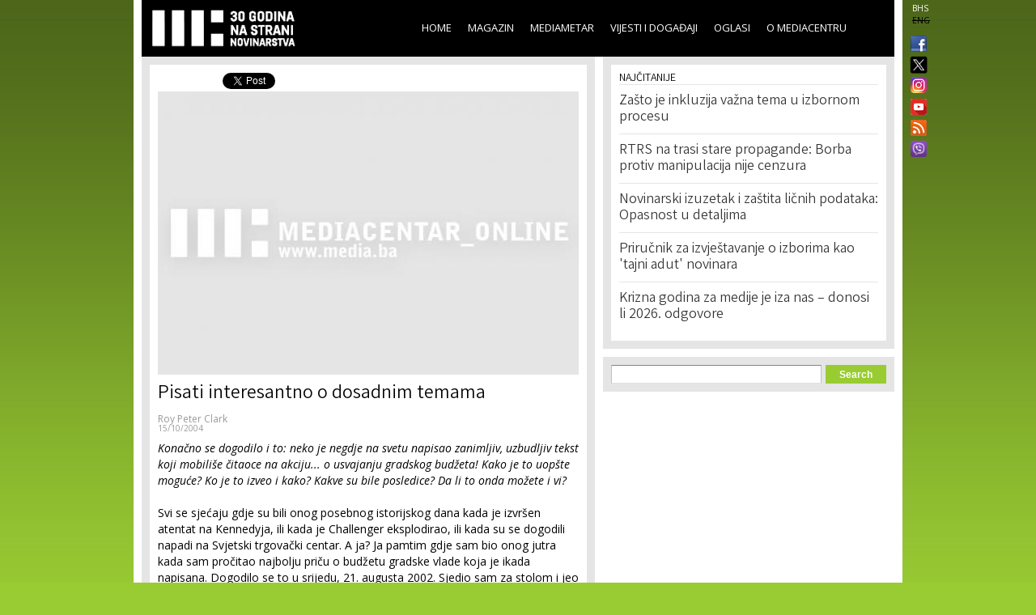

--- FILE ---
content_type: text/html; charset=utf-8
request_url: https://media.ba/bs/novinarstvo-tehnikeforme-novinarstvo-tehnike-i-forme/pisati-interesantno-o-dosadnim-temama
body_size: 13412
content:
<!DOCTYPE html>
<html lang="bs" dir="ltr">
<head>
  <!--[if IE]><![endif]-->
<meta http-equiv="Content-Type" content="text/html; charset=utf-8" />
<meta name="viewport" content="width=device-width, initial-scale=1, maximum-scale=1, minimum-scale=1, user-scalable=no" />
<meta property="fb:app_id" content="256287117842689" />
<link rel="shortcut icon" href="https://media.ba/sites/all/themes/mediacentar_2012_omega/images/favicon.ico" type="image/vnd.microsoft.icon" />
<meta name="description" content="Konačno se dogodilo i to: neko je negdje na svetu napisao zanimljiv, uzbudljiv tekst koji mobiliše čitaoce na akciju... o usvajanju gradskog budžeta! Kako je to uopšte moguće? Ko je to izveo i kako? Kakve su bile posledice? Da li to onda možete i vi?" />
<meta name="keywords" content="Mediacentar Sarajevo, MC_ONLINE, mconline, Media centar, Sarajevo, news, vijesti, novinar" />
<meta name="generator" content="Drupal 7 (http://drupal.org)" />
<link rel="canonical" href="https://media.ba/bs/novinarstvo-tehnikeforme-novinarstvo-tehnike-i-forme/pisati-interesantno-o-dosadnim-temama" />
<link rel="shortlink" href="https://media.ba/bs/node/19359" />
<meta property="og:site_name" content="MC_ONLINE" />
<meta property="og:type" content="article" />
<meta property="og:url" content="https://media.ba/bs/novinarstvo-tehnikeforme-novinarstvo-tehnike-i-forme/pisati-interesantno-o-dosadnim-temama" />
<meta property="og:title" content="Pisati interesantno o dosadnim temama" />
<meta property="og:description" content="Konačno se dogodilo i to: neko je negdje na svetu napisao zanimljiv, uzbudljiv tekst koji mobiliše čitaoce na akciju... o usvajanju gradskog budžeta! Kako je to uopšte moguće? Ko je to izveo i kako? Kakve su bile posledice? Da li to onda možete i vi?" />
<meta name="twitter:card" content="summary" />
<meta name="twitter:site" content="@mediacentar" />
<meta name="twitter:creator" content="@mediacentar" />
<meta name="twitter:url" content="https://media.ba/bs/novinarstvo-tehnikeforme-novinarstvo-tehnike-i-forme/pisati-interesantno-o-dosadnim-temama" />
<meta name="twitter:title" content="Pisati interesantno o dosadnim temama" />
<meta name="twitter:description" content="Konačno se dogodilo i to: neko je negdje na svetu napisao zanimljiv, uzbudljiv tekst koji mobiliše čitaoce na akciju... o usvajanju gradskog budžeta! Kako je to uopšte moguće? Ko je to izveo i kako? Kakve su bile posledice? Da li to onda možete i vi?" />
<meta name="dcterms.title" content="Pisati interesantno o dosadnim temama" />
<meta name="dcterms.description" content="Konačno se dogodilo i to: neko je negdje na svetu napisao zanimljiv, uzbudljiv tekst koji mobiliše čitaoce na akciju... o usvajanju gradskog budžeta! Kako je to uopšte moguće? Ko je to izveo i kako? Kakve su bile posledice? Da li to onda možete i vi?" />
<meta name="dcterms.publisher" content="MC_ONLINE" />
<meta name="dcterms.date" content="Fri, 10/15/2004 - 02:00" />
  <title>Pisati interesantno o dosadnim temama | MC_ONLINE</title>
  <link type="text/css" rel="stylesheet" href="//media.ba/sites/default/files/advagg_css/css__abuPwVKUmAfXsSBiiR_ds8MAZV4N6ogiNA95egVxHa0__skgao_9XcGVroptxiGd7tfuo9WBDQLNiPHbX08pdTqY__mF5RtmT_okBWmKLQTBcZ5H1mIUn1WNgi1-EuatSU6Wo.css" media="all" />
<style type="text/css" media="all">
/* <![CDATA[ */
.tinynav{display:none;}#zone-menu .block-menu-block ul.menu{display:block;}

/* ]]> */
</style>
<style type="text/css" media="all and (max-width:940px)">
/* <![CDATA[ */
.tinynav{display:block;}#zone-menu .block-menu-block ul.menu{display:none;}

/* ]]> */
</style>
<link type="text/css" rel="stylesheet" href="//media.ba/sites/default/files/advagg_css/css__KDdwQL3fecpdUD9etIYlz3Pkm47g9m6JvC0_iE-gz2M__RlLTHY704W_ZR39Mk4PAUDvlkuAn4H-WdGRhVwXqMRs__mF5RtmT_okBWmKLQTBcZ5H1mIUn1WNgi1-EuatSU6Wo.css" media="all" />

<!--[if (lt IE 9)&(!IEMobile)]>
<link type="text/css" rel="stylesheet" href="//media.ba/sites/default/files/advagg_css/css__ymoervm5xnBk-Ae5NznzG6vySQ62U_MyH0Og7FqjKZQ__h-tjQYCsD1QmzyVxUwmybZJdEyRNFcC4aSoH_qoFR6I__mF5RtmT_okBWmKLQTBcZ5H1mIUn1WNgi1-EuatSU6Wo.css" media="all" />
<![endif]-->

<!--[if gte IE 9]><!-->
<link type="text/css" rel="stylesheet" href="//media.ba/sites/default/files/advagg_css/css__POYvX3_3sPrZH920eiQ0oOXBeWYIBWeYyETOS-lMcGA__DZVI0ebCHejl2Ih6RCk47o07e-bK8N068Y6T9M8k0NU__mF5RtmT_okBWmKLQTBcZ5H1mIUn1WNgi1-EuatSU6Wo.css" media="all" />
<!--<![endif]-->
  <script type="text/javascript" src="//media.ba/sites/default/files/advagg_js/js__HFLWWaWVLH3xxqwANmT9ji8me45P2LWwdqyK8bm6NP4__RNYGA4suPWEXVSdHGh_U0_K8xzw-Xgd7EEX-ZKUGDDQ__mF5RtmT_okBWmKLQTBcZ5H1mIUn1WNgi1-EuatSU6Wo.js"></script>
<script type="text/javascript">
<!--//--><![CDATA[//><!--

    jQuery(document).ready(function($){
      $('#zone-menu .block-menu-block ul.menu').addClass('tinyjs');
      $('.tinyjs').tinyNav({
        header: false,
        active: 'active-trail'
      });
    });
//--><!]]>
</script>
<script type="text/javascript" src="//media.ba/sites/default/files/advagg_js/js__2X4HkLiyNO-iA4kRngYacUQVH4Lf5IowUrxqxy8ymLc__n95688RE7JgYKD8ji3lxj-ohWOep-t2VCI9DsaGOGGM__mF5RtmT_okBWmKLQTBcZ5H1mIUn1WNgi1-EuatSU6Wo.js"></script>
<script type="text/javascript" src="//media.ba/sites/default/files/advagg_js/js__RFDCA8HJSLX2RH7dIkTSRxxfnSh0UKcU8wPkH09fAoU__0mUIwpa0OUOM9wb3Mis_-YLgeOuv5HqVOk0UVx6PJnA__mF5RtmT_okBWmKLQTBcZ5H1mIUn1WNgi1-EuatSU6Wo.js"></script>
<script type="text/javascript" async="async" src="//www.googletagmanager.com/gtag/js?id=G-KQD0ZHGBWC"></script>
<script type="text/javascript">
<!--//--><![CDATA[//><!--
window.dataLayer = window.dataLayer || [];function gtag(){dataLayer.push(arguments)};gtag("js", new Date());gtag("set", "developer_id.dMDhkMT", true);gtag("config", "G-KQD0ZHGBWC", {"groups":"default"});
//--><!]]>
</script>
<script type="text/javascript" src="//media.ba/sites/default/files/advagg_js/js__H9ICWSDKPhib8agpsB0-l4hCVRIGFY6WibLoOR6r1Xs__wOjoZ05oCFjUxFwSIOYeYvvlitnvyHQovcC7TPn3gm4__mF5RtmT_okBWmKLQTBcZ5H1mIUn1WNgi1-EuatSU6Wo.js"></script>
<script type="text/javascript">
<!--//--><![CDATA[//><!--
jQuery.extend(Drupal.settings, {"basePath":"\/","pathPrefix":"bs\/","ajaxPageState":{"theme":"mediacentar_2012_omega","theme_token":"Tk961-rxzE9Bj3UUANzFsGcUcsydmt_cLw3V0VaLgs0","css":{"modules\/system\/system.base.css":1,"modules\/system\/system.menus.css":1,"modules\/system\/system.messages.css":1,"modules\/system\/system.theme.css":1,"sites\/all\/modules\/simplenews\/simplenews.css":1,"sites\/all\/modules\/date\/date_api\/date.css":1,"sites\/all\/modules\/date\/date_popup\/themes\/datepicker.1.7.css":1,"modules\/field\/theme\/field.css":1,"modules\/node\/node.css":1,"modules\/search\/search.css":1,"modules\/user\/user.css":1,"sites\/all\/modules\/views\/css\/views.css":1,"sites\/all\/modules\/ctools\/css\/ctools.css":1,"sites\/all\/modules\/panels\/css\/panels.css":1,"0":1,"1":1,"sites\/all\/modules\/views_slideshow\/views_slideshow.css":1,"public:\/\/ctools\/css\/c8fbc78a9f7704211185bf0bb3a551d9.css":1,"sites\/all\/modules\/panels\/plugins\/layouts\/onecol\/onecol.css":1,"modules\/locale\/locale.css":1,"sites\/all\/themes\/mediacentar_2012_omega\/css\/mobile.css":1,"sites\/all\/themes\/omega\/alpha\/css\/alpha-reset.css":1,"sites\/all\/themes\/omega\/alpha\/css\/alpha-mobile.css":1,"sites\/all\/themes\/omega\/alpha\/css\/alpha-alpha.css":1,"sites\/all\/themes\/omega\/omega\/omega\/css\/formalize.css":1,"sites\/all\/themes\/omega\/omega\/omega\/css\/omega-text.css":1,"sites\/all\/themes\/omega\/omega\/omega\/css\/omega-branding.css":1,"sites\/all\/themes\/omega\/omega\/omega\/css\/omega-menu.css":1,"sites\/all\/themes\/omega\/omega\/omega\/css\/omega-forms.css":1,"sites\/all\/themes\/omega\/omega\/omega\/css\/omega-visuals.css":1,"sites\/all\/themes\/mediacentar_2012_omega\/css\/global.css":1,"ie::normal::sites\/all\/themes\/mediacentar_2012_omega\/css\/mediacentar-2012-omega-alpha-default.css":1,"ie::normal::sites\/all\/themes\/mediacentar_2012_omega\/css\/mediacentar-2012-omega-alpha-default-normal.css":1,"ie::normal::sites\/all\/themes\/omega\/alpha\/css\/grid\/alpha_default\/normal\/alpha-default-normal-12.css":1,"normal::sites\/all\/themes\/mediacentar_2012_omega\/css\/mediacentar-2012-omega-alpha-default.css":1,"normal::sites\/all\/themes\/mediacentar_2012_omega\/css\/mediacentar-2012-omega-alpha-default-normal.css":1,"sites\/all\/themes\/omega\/alpha\/css\/grid\/alpha_default\/normal\/alpha-default-normal-12.css":1},"js":{"misc\/jquery.js":1,"misc\/jquery.once.js":1,"misc\/drupal.js":1,"sites\/all\/modules\/tinynav\/tinynav-fork.js":1,"sites\/all\/modules\/views_slideshow\/js\/views_slideshow.js":1,"sites\/all\/modules\/service_links\/js\/twitter_button.js":1,"sites\/all\/modules\/service_links\/js\/facebook_like.js":1,"sites\/all\/modules\/google_analytics\/googleanalytics.js":1,"https:\/\/www.googletagmanager.com\/gtag\/js?id=G-KQD0ZHGBWC":1,"sites\/all\/themes\/omega\/omega\/omega\/js\/jquery.formalize.js":1,"sites\/all\/themes\/omega\/omega\/omega\/js\/omega-mediaqueries.js":1,"sites\/all\/themes\/omega\/omega\/omega\/js\/omega-equalheights.js":1}},"ws_fl":{"width":120,"height":21},"googleanalytics":{"account":["G-KQD0ZHGBWC"],"trackOutbound":1,"trackMailto":1,"trackDownload":1,"trackDownloadExtensions":"7z|aac|arc|arj|asf|asx|avi|bin|csv|doc(x|m)?|dot(x|m)?|exe|flv|gif|gz|gzip|hqx|jar|jpe?g|js|mp(2|3|4|e?g)|mov(ie)?|msi|msp|pdf|phps|png|ppt(x|m)?|pot(x|m)?|pps(x|m)?|ppam|sld(x|m)?|thmx|qtm?|ra(m|r)?|sea|sit|tar|tgz|torrent|txt|wav|wma|wmv|wpd|xls(x|m|b)?|xlt(x|m)|xlam|xml|z|zip"},"urlIsAjaxTrusted":{"\/bs\/novinarstvo-tehnikeforme-novinarstvo-tehnike-i-forme\/pisati-interesantno-o-dosadnim-temama":true},"omega":{"layouts":{"primary":"normal","order":["normal"],"queries":{"normal":"all and (min-width: 980px) and (min-device-width: 980px), all and (max-device-width: 980px) and (min-width: 980px) and (orientation:landscape)"}}}});
//--><!]]>
</script>
  <!--[if lt IE 9]><script src="http://html5shiv.googlecode.com/svn/trunk/html5.js"></script><![endif]-->
</head>
<body class="html not-front not-logged-in page-node page-node- page-node-19359 node-type-article i18n-bs context-novinarstvo-tehnikeforme-novinarstvo-tehnike-i-forme">
<div id="fb-root"></div>
<script>(function(d, s, id) {
  var js, fjs = d.getElementsByTagName(s)[0];
  if (d.getElementById(id)) return;
  js = d.createElement(s); js.id = id;
  js.src = "//connect.facebook.net/en_GB/all.js#xfbml=1&appId=256287117842689";
  fjs.parentNode.insertBefore(js, fjs);
}(document, 'script', 'facebook-jssdk'));</script>
  <div id="skip-link">
    <a href="#main-content" class="element-invisible element-focusable">Skip to main content</a>
  </div>
    <div class="page clearfix" id="page">
      <header id="section-header" class="section section-header">
  <div id="zone-menu-wrapper" class="zone-wrapper zone-menu-wrapper clearfix">  
  <div id="zone-menu" class="zone zone-menu clearfix container-12">
    <div class="grid-12 region region-menu" id="region-menu">
  <div class="region-inner region-menu-inner">
        <div class="block block-locale block-language block-locale-language odd block-without-title" id="block-locale-language">
  <div class="block-inner clearfix">
                
    <div class="content clearfix">
      <ul class="language-switcher-locale-url"><li class="bs first active"><a href="/bs/novinarstvo-tehnikeforme-novinarstvo-tehnike-i-forme/pisati-interesantno-o-dosadnim-temama" class="language-link active" xml:lang="bs">BHS</a></li><li class="en last"><span class="language-link locale-untranslated" xml:lang="en">ENG</span></li></ul>    </div>
  </div>
</div><div class="block block-menu-block block-2 block-menu-block-2 even block-without-title" id="block-menu-block-2">
  <div class="block-inner clearfix">
                
    <div class="content clearfix">
      <div class="menu-block-wrapper menu-block-2 menu-name-main-menu parent-mlid-0 menu-level-1">
  <ul class="menu"><li class="first leaf menu-mlid-218"><a href="/bs">Home</a></li>
<li class="leaf has-children menu-mlid-639"><a href="/bs/magazin" title="">Magazin</a></li>
<li class="leaf has-children menu-mlid-1367"><a href="/bs/mediametar" title="">Mediametar</a></li>
<li class="leaf has-children menu-mlid-675"><a href="/bs/vijesti" title="">Vijesti i događaji</a></li>
<li class="leaf menu-mlid-689"><a href="/bs/oglasi">Oglasi</a></li>
<li class="last leaf has-children menu-mlid-692"><a href="/bs/o-mediacentru" title="">O Mediacentru</a></li>
</ul></div>
    </div>
  </div>
</div><div class="block block-block block-50 block-block-50 odd block-without-title" id="block-block-50">
  <div class="block-inner clearfix">
                
    <div class="content clearfix">
      <ul class="ikonice" style="margin: 0px; padding: 0px; position: absolute; right: -40px; top: 48px; list-style: none outside none;"><li><a href="https://www.facebook.com/pages/Mediacentar-Sarajevo/146386588744056" style="display: block; margin: 0 0 10px; padding:0 0px 0px 8px;border:0;" target="_blank" title="MC_ONLINE Facebook"><img alt="" border="0" src="/sites/all/themes/mediacentar_2012_omega/images/facebook.png" style="width: 20px; margin-top:-4px;" /></a></li><li><a href="https://twitter.com/mediacentar" style="display: block; margin: -5px -10px 5px; padding:0 0px 0px 8px;border:0;" target="_blank" title="MC_ONLINE Twitter"><img alt="" border="0" src="/sites/all/themes/mediacentar_2012_omega/images/twitter2.png" style="width: 40px; margin-top:-4px;margin-right: -30px;" /></a></li><li><a href="https://www.instagram.com/mediacentarsarajevo/" style="display: block; margin: 0 0 7px; padding:0 0px 0px 8px;border:0;" target="_blank" title="MC_ONLINE Instagram"><img alt="" border="0" src="/sites/all/themes/mediacentar_2012_omega/images/instagram.png" style="width: 20px; margin-top:-4px;" /></a></li><li><a href="https://www.youtube.com/user/mediacentarsarajevo" rel="publisher" style="text-decoration:none;display: block; margin: 0 0 10px; padding:0 0px 0px 8px;border:0;" target="_blank" title="MC_ONLINE YouTube"><img alt="YouTube" src="/sites/all/themes/mediacentar_2012_omega/images/icon-youtube.png" style="border:0;width:20px;height:20px;" /></a></li><li><a href="http://www.media.ba/bs/mcrss.xml" style="display: block; margin: 0 0 10px; padding:0 0px 0px 8px;border:0;" target="_blank" title="MC_ONLINE RSS"><img alt="" border="0" src="/sites/all/themes/mediacentar_2012_omega/images/rss.png" style="margin-top:-4px; width: 20px;" /></a></li><li><a href="https://invite.viber.com/?g2=AQB8VVG3RDARaE%2FCVmrFafJsZ2hlVnNCaeu5m%2FqOvFtHTjTv%2B7LAVH3FtRd319iW&amp;lang=en" style="display: block; margin: 0 0 10px; padding:0 0px 0px 8px;border:0;" target="_blank" title="MC_ONLINE VIBER"><img alt="" border="0" src="/sites/all/themes/mediacentar_2012_omega/images/viber-icon.png" style="margin-top:-4px; width: 20px;" /></a></li></ul>    </div>
  </div>
</div><div class="block block-block block-4 block-block-4 even block-without-title" id="block-block-4">
  <div class="block-inner clearfix">
                
    <div class="content clearfix">
      <style>
	/* logo 30 godina */
  #block-block-4 h1 a img {
  height: 58px;
  margin-top: -15px;
  margin-left: -12px;
  }
</style>
<h1><a href="/bs"><img src="/sites/default/files/mcs-logo-black30.png" border="0"></a></h1>    </div>
  </div>
</div>  </div>
</div>
  </div>
</div></header>    
      <section id="section-content" class="section section-content">
  <div id="zone-content-wrapper" class="zone-wrapper zone-content-wrapper clearfix">  
  <div id="zone-content" class="zone zone-content clearfix container-12">    
        
        <div class="grid-7 region region-content" id="region-content">
  <div class="region-inner region-content-inner">
    <a id="main-content"></a>
                <h1 class="title" id="page-title">Pisati interesantno o dosadnim temama</h1>
                        <div class="block block-system block-main block-system-main odd block-without-title" id="block-system-main">
  <div class="block-inner clearfix">
                
    <div class="content clearfix">
      <div class="panel-display panel-1col clearfix" id="full-article-panel">
  <div class="panel-panel panel-col">
    <div><div class="panel-pane pane-node-links"   class="panel-pane pane-node-links">
  
      
  
  <div class="pane-content">
    <ul class="links inline"><li class="service-links-facebook-like first"><a href="http://www.facebook.com/plugins/like.php?href=https%3A//media.ba/bs/novinarstvo-tehnikeforme-novinarstvo-tehnike-i-forme/pisati-interesantno-o-dosadnim-temama&amp;layout=button_count&amp;show_faces=false&amp;action=like&amp;colorscheme=light&amp;width=120&amp;height=21&amp;font=&amp;locale=" title="I Like it" class="service-links-facebook-like" rel="nofollow" target="_blank"><span class="element-invisible">Facebook Like</span></a></li><li class="service-links-twitter-widget last"><a href="http://twitter.com/share?url=https%3A//media.ba/bs/novinarstvo-tehnikeforme-novinarstvo-tehnike-i-forme/pisati-interesantno-o-dosadnim-temama&amp;count=horizontal&amp;via=mediacentar&amp;text=Pisati%20interesantno%20o%20dosadnim%20temama&amp;counturl=https%3A//media.ba/bs/novinarstvo-tehnikeforme-novinarstvo-tehnike-i-forme/pisati-interesantno-o-dosadnim-temama" class="twitter-share-button service-links-twitter-widget" title="Tweet This" rel="nofollow" target="_blank"><span class="element-invisible">Tweet Widget</span></a></li></ul>  </div>

  
  </div>
<div class="panel-separator"></div><div class="panel-pane pane-node-content"   class="panel-pane pane-node-content">
  
      
  
  <div class="pane-content">
    <div class="ds-1col node node-article node-promoted view-mode-full clearfix ">

  
  <div class="field field-name-image-video field-type-ds field-label-hidden"><div class="field-items"><div class="field-item even"><img src="https://media.ba/sites/default/files/styles/full_article/public/default_images/mc_image_placeholder.jpg?itok=OkWxR9Rl" alt="" />
</div></div></div><div class="field field-name-title field-type-ds field-label-hidden"><div class="field-items"><div class="field-item even"><h2>Pisati interesantno o dosadnim temama</h2></div></div></div><div class="field field-name-field-original-author field-type-node-reference field-label-hidden"><div class="field-items"><div class="field-item even"><a href="/bs/person/roy-peter-clark">Roy Peter Clark</a></div></div></div><div class="field field-name-post-date field-type-ds field-label-hidden"><div class="field-items"><div class="field-item even">15/10/2004</div></div></div><div class="field field-name-body-with-quotes field-type-ds field-label-hidden"><div class="field-items"><div class="field-item even"><p>
<em>Konačno se dogodilo i to: neko je negdje na svetu napisao zanimljiv, uzbudljiv tekst koji mobiliše čitaoce na akciju... o usvajanju gradskog budžeta! Kako je to uopšte moguće? Ko je to izveo i kako? Kakve su bile posledice? Da li to onda možete i vi?</em>
</p>

<p>
Svi se sjećaju gdje su bili onog posebnog istorijskog dana kada je izvršen atentat na Kennedyja, ili kada je Challenger eksplodirao, ili kada su se dogodili napadi na Svjetski trgovački centar. A ja? Ja pamtim gdje sam bio onog jutra kada sam pročitao najbolju priču o budžetu gradske vlade koja je ikada napisana. Dogodilo se to u srijedu, 21. augusta 2002. Sjedio sam za stolom i jeo žitne pahuljice za doručak.
</p>

<p>
Priča je bila smještena pri dnu domaće rubrike u novinama St. Pete Times, a imala je ovu tanku najavu, koja se pružala preko četiri kolone:
</p>

<p>
<strong>Grad ima na raspolaganju 548 miliona dolara: šta vi želite?</strong>
</p>

<p>
Kada se sada toga sjetim, pretpostavljam da je moju pažnju privukao upitnik, zajedno sa neobičnom pojavom drugog lica «vi».
</p>

<p>
Zatim je uslijedio lead u obliku uvoda od sedam pasusa:ST. PETERSBURG – Živite u St. Petersburgu? Želite pomoći da se potroši 548 miliona dolara?
</p>

<p>
Taj novac vi ste dali vladi u obliku poreza i dadžbina. Izabrali ste gradski savjet a on, kao vaš predstavnik, spreman je saslušati vaše ideje kako da se to potroši.
</p>

<p>
Gradonačelnik Rick Baker i njegovo osoblje smislili su kako bi oni željeli potrošiti taj novac. U četvrtak, u 7 sati poslije podne, Baker će zatražiti od Gradske vlade da se s njim saglasi. A članovi Savjeta će iznositi svoje ideje.
</p>

<p>
I vi imate pravo govoriti na tom sastanku. Svaki stanovnik ima tri minute da kaže gradonačelniku i članovima Vlade šta misli. Ali, zašto biste vi to uradili?
</p>

<p>
Jer, od načina na koji grad potroši ovaj novac zavisi mnogo toga do čega vam je stalo.
</p>

<p>
Od toga zavisi da li će bazen Walter Fuller biti otvoren tokom zime, i da li će imati grijanje. To određuje da li će biti novog košarkaškog igrališta u parku North Shore. Od toga zavisi da li će omiljeni koordinator-volonter iz Ureda za stare dobiti otkaz.
</p>

<p>
U ovom trenutku priča ulazi unutra, gdje nam daje citate članova gradskog savjeta o njihovoj spremnosti da saslušaju javnost. Zatim nam priča, u nekoliko pasusa, predstavlja po jednu od budžetskih tema: Prirodni park Boyd Hill, plan o izgradnji biblioteke u Zapadnom St. Petersburgu i parking-satove.
</p>

<p>
Kao pratnja ovoj priči, data su nam tri informativna grafikona, dva u prednjem dijelu i jedan u sredini. Jedan naglašava tri ključna budžetska pitanja na tabeli, uz pomoć foto-sličica. Druga je lista načina na koje se može uticati na gradske troškove, sa e-mail adresama članova Vlade, uputstvima kako doći do gradske vlade i savjetima za slučaj da želite govoriti na sastanku: “Planirajte da izgovorite svoje komentare prije isteka tri minute, inače će vas prekinuti”.
</p>

<p>
Poslednji grafikon je sažetak budžeta i objašnjenje koje čitaocu pomaže da napravi razliku između dvije široke kategorije gradskih troškova: operativno trošenje i trošenje kapitala.
</p>

<p>
Auu, pomislio sam. Ovo je nešto izvanredno. Možda i revolucionarno novo. Zatim sam učinio nešto što inače rijetko činim kad su u pitanju takve priče: pročitao sam je do kraja. A tada, pošto nisam mogao povjerovati sopstvenim očima, pročitah je još jednom. Bila je to priča kakvu sam čekao 20 godina.
</p>

<p>
Originalnost, drugim riječima, mora biti dio običnih izvještaja, a ne samo izmenađujućih priča. Oni od vas koji u mojim riječima primjećuju ironiju, neka ostanu otvorena uma. Jer, smrtno sam ozbiljan.
</p>

<p>
Dozvolite da objasnim: jednom, negdje oko 1982. godine, govorio sam grupi novinara okupljenih u St. Louisu o prilično novom pokretu s ciljem poboljšanja pisanja u američkim novinama. Već pet godina sam učestvovao u tom poduhvatu. Jedna urednica podiže ruku: &quot;Kada govorite o dobrom pisanju, u svojim primjerima uvijek koristite duge narativne primjere, priče o zemljotresima i ratovima, vulkanima i izbjegličkim logorima. A šta ćemo mi, koji moramo pisati o gradskom budžetu?&quot; Uuh. Dobro usmerenim oružjem, pogodila je pravo u metu. 
</p>

<p>
Njeno pitanje me je navelo na razmišljanje i rad, prikupljanje primjera priloga o čisto građanskim temama i razgovore sa novinarima koji su ih napisali. Rezultat je bio dugi esej pod nazivom “Kako od teških činjenica napraviti lagano štivo“ (Making Hard Facts Easy Reading), rad koji sam napisao u raznim oblicima i predstavio različitoj publici.
</p>

<p>
Ovaj esej donosi sljedeće zaključke: novinari moraju preuzeti odgovornost za ono što čitaoci znaju i razumiju o svijetu; građanska jasnost je važnija od književne rafiniranosti; potrebno je da eksperimentišemo sa načinima na koje predstavljamo svakodnevne priče društvenog novinarstva – uključujući i uznemirujuću priču o budžetu gradskog savjeta. Originalnost, drugim riječima, mora biti pridružena osnovnom izvještaju, ne samo iznenađujućim pričama.
</p>

<p>
Putujući zemljom, govoreći sa novinarima i čitajući njihove novine, sa razočarenjem sam otkrio da zadatak originalnosti, u slučajevima običnih izvještaja na društvene teme, uglavnom ostaje neispunjen. Novine sa sjajnim opisima i pričama koje plijene pažnju - Gospode, takve nam trebaju! - prečesto pišu svoje osnovne priloge jezikom kojim niko ne govori, uz gusti žargon najčešće prepun akronima, statistike i birokratskih naziva. &quot;Vlada grada Caluse izglasala je u četvrtak sa 4 prema 3 da uloži aplikaciju za federalne takse koje bi se mogle koristiti za izgradnju postrojenja za recikliranje kanalizacijskog otpada, a za koji neki od članova sektora Vodoprivrede smatraju da može poboljšati očuvanje vode tokom perioda dugotrajnih suša.&quot;
</p>

<p>
Rješenje za ovakvo pisanje nije lingvistički trik, nego ono što je E.B. White nazvao &quot;činom vjere&quot; - ponovno razmišljanje o tome čemu služe takve priče, i za koga su napisane. Nadahnuće za to se nalazi kod urednika-instruktora, koji se glasno pitaju: &quot;Koga će ovo pogoditi i kako? Dajte mi primjer na koji način bi to moglo djelovati.&quot;
</p>

<p>
Nema potrebe da novine budu neutralne prema participatornoj demokratiji ili idealu odgovorne vlade.  Zar nam ne bi bilo bolje kada bi revidirani lead glasio: &quot;Ako gradska vlada istraje na ovome, možda ćete zaljevati svoj travnjak i prati svoja kola – recikliranom vodom iz kanalizacije.&quot;Tokom dvije decenije nakon što sam napisao svoj esej, susreo sam se sa mnogim primjerima novinskih izvještaja napisanih jasno, i vodeći računa o interesima čitalaca. Ali nikada sa prilogom o gradskom budžetu ili, još prije, pregledom gradskog budžeta. Kao da je to žanr koji nije moguće napisati, neka vrsta nerazmrsivog algoritma za studente poezije.
</p>

<p>
Tada se nešto dogodilo jednog sparnog ljetnjeg dana u jednom malom selu na zapadnoj obali Floride. Reporter po imenu Bryan Gilmer pisao je prilog o gradskom savjetu St. Petersburga. Čujte šta kaže:“Pomisao da radim na ispitivanju gradskog budžeta St. Petersburga zamarala me je,” Napisao je Gilmer kao odgovor na moja pitanja. &quot;Bila mi je, u stvari, odbojna. Izgledalo je kao da svake godine pišemo isto. Zato sam mislio, 'Čitaocima ovi prilozi moraju biti odvratni, kad se ni meni ne mili da ih pišem.'&quot;
</p>

<p>
Spas je Bryanu došao u obliku Howarda Troxlera, gorljivog okružnog kolumniste iz Timesa, koji se slučajno tog ljeta zatekao kao zamjena na desku za pitanja okruga.
</p>

<p>
Gilmer piše:
</p>
<p>
&quot;Howard i ja smo bili drugari iz ribolova, pa sam se osjetio slobodan da mu iskreno kažem šta mislim. Rekao je da bismo morali naći načina da od tog priloga napravimo nešto zanimljivije, možda da ga čak pretvorimo u udarni prilog. Tako smo počeli neobavezni razgovor. &quot;
</p>

<p>
&quot;Rekao sam mu da me nervira što glupe teme koje se bave pitanjem sto ili hiljadu dolara, često dominiraju kada se razmatra budžet od skoro pola miliona dolara. Neke od njih služe samo za odvraćanje pažnje; druge su minijaturna prisvajanja koja iza sebe imaju dobro organizovan lobi. Krupni komadi - naročito oni koji ne mijenjaju mnogo u odnosu na prošlogodišnje troškove – najčešće kliznu neprimijećeni. Gradska vlada općenito pretpostavlja da neće biti velikih razlika između jedne i druge godine. A javnost misli da su odluke već donesene i da ih ona ne može mijenjati. &quot;
</p>

<p>
&quot;U izvjesnom smislu su u pravu. Na ovoj tački “budžetskog procesa”, gradonačelnik i savjet  su jako blizu dogovora o tome kako budžet treba da izgleda. Mišljenje javnosti je većinom samo formalnost koju nalaže državni zakon...&quot;
</p>

<p>
&quot;Ali, zar obični građani ne bi stvarno trebali voditi ovaj plan o trošenju pola miliona dolara, koji su prisilno skupljeni od njih? Sam bih zaorao kroz čitav predloženi budžet, naravno, i napisao nešto o iznesenim prijednozima. Ali, šta sa onim što nije izneseno? &quot;
</p>

<p>
&quot;Saglasili smo se da priču oblikujemo oko istine: ljudi moraju znati da je gradski novac njihov novac, i da imaju pravo reći svojim predstavnicima šta da rade s njim. Howard mi je predložio da to napišem kao kolumnu, a on će me obuzdavati ako krenem predaleko. Zatim smo se Howard i ja dogovorili o nekoliko stvari koje ćemo naglasiti, i preuzeli vođstvo u radu sa dizajnerom strane u vezi sa izborom slika. Popratio sam ih sa nekoliko zabavnih komentara.&quot;
</p>

<p>
&quot;Novine često pretpostavljaju da njihovi čitaoci znaju mnogo više o radu svoje vlade nego što je to stvarno slučaj. A novine su i stvarno loše u interaktivnim kontaktima sa svojim čitaocima, naročito u poređenju sa ostalim medijima kao što su Internet publikacije. Ko kaže da ponekad ne možemo malo razgovarati s njima, naročito kada se radi o objašnjavanju nečega komplikovanog?&quot;
</p>

<p>
&quot;Tako sam napisao ovaj prilog u drugom licu. Koristio sam kratke rečenice da bi se olakšalo čitanje onima koji su novajlije u stvarima koje se tiču vlade, a ubacili smo i grafikone. A, najviše zahvaljujući mojim snažnim osjećanjima za tu temu, sve se završilo u ... konverzacionom maniru, ali sa stavom, i izvjesnom notom hitnosti. &quot;
</p>

<p>
U Gilmerovom objašnjenju je sadržana strategija građanske jasnosti:
</p>

<p>
1. Pisati sa osjećajem za publiku i građane koji, naoružani informacijama, mogu preduzeti akciju.
</p>
<p>
2. Pisati govornim jezikom, s vremena na vrijeme uključujući korištenje drugog lica.
</p>
<p>
3. Pisati ritmom koji je dovoljno spor da omogući shvatanje predmeta i njegovu spoznaju. 4. Koristiti jednostavne, ali efikasne informativne grafikone.
</p>

<p>
Ako ovaj prilog zaista pokazuje novi pravac, kako su takvu reformu primili različiti učesnici u događaju?
</p>

<p>
<strong>Evo šta Gilmer o tome kaže:</strong>
</p>
<p>
&quot;Kada je prilog objavljen, svidio se kolegama iz lista. Desetine čitalaca nam se javilo i reklo da im se sviđa. Dvostruko veći broj ljudi nego što je to uobičajeno, pojavio se na razmatranju budžeta, a mnogi su postavljali neočekivana pitanja koja im inače ne bi pala na pamet. Privatno, zvaničnici su izrazili da ih ova situacija pomalo iritira: “Zahvaljujući vašem prilogu, sada izgleda kao da tek tako možemo potrošiti 548 miliona dolara na bilo šta što ljudima padne na pamet. Dio tog novca je unaprijed rezervisan!”
</p>

<p>
&quot;Na to sam odgovorio: “Vi ste odlučili kako ga želite potrošiti, ali ako dovoljan broj ljudi dođe ovamo i kaže vam da promijenite tu odluku, vi je možete i promijeniti.” Složili su se sa mnom uz negodovanje. Bio je to dobar potsjetnik za njih. Zaista, ova priča je zauzela stav, a nije se uklapala ni u poznate kalupe za takve priče, što su dvije stvari koje ponekad sprečavaju objavljivanje priče u novinama. Ali, na kraju, služila je suštinskim novinarskim vrijednostima: provjeravati rad znaničnika, poučavati ljude o poslovima njihove vlade i ovlastiti ih da na njih utiču.&quot;
</p>

<p>
Howard Troxler je dao sopstvenu skromnu verziju o tome kako je prilog nastao; “Ništa posebno”, napisao je kao odgovor na moja pitanja. “Mijenjao sam pomoćnika urednika za područje okruga, a u tom trenutku je bilo aktuelno nekoliko mini-tema u vezi sa predstojećim budžetom. Bryan i ja smo odlučili da ih međusobno uvežemo i presretnemo raspravu o budžetu iz ugla “to je vaš novac”, i rutinskom događaju priđemo na nov način. Korištenje drugog lica pri obraćanju čitaocima dogodilo se sasvim prirodno, nije bilo nikakvih rasprava u vezi s tim. Pazite, to i JESTE novac čitalaca. Oni imaju pravo reći kako da se on potroši. Oni imaju pravo voditi čitavu tu prokletu vladu, po tom pitanju, a sve što mi možemo učiniti - da im je pomoću riječi, ilustracija ili naslova učinimo pristupačnijom - upravo je ono što i treba da radimo.”
</p>

<p>
Do sada sam ovaj prilog pokazao stotinama novinara iz Poyntera i čitave zemlje. Njihova reakcija je bila veliko oduševljenje, uz uviđanje rizika koje nosi takvo pisanje i njegovog djelovanja na čitaoce.
</p>

<p>
<strong>Postoji i značajna manjina koja mu se opire na osnovu sljedećih primjedbi:</strong>
</p>
<p>
1. Pitanja, drugo lice, ritam - sve to nosi u sebi pompezan, građansko-poučan ton koji inteligentnom čitaocu može ličiti na patroniziranje i zato djelovati odbojno.
</p>
<p>
2. Ovaj izvještaj nije neutralan. On zagovara nivo građanske angažovanosti koji ne pristaje novinskom članku. Uz sve to, daje naivnu sliku o mogućnosti da ljudi da utiču na svoju vladu.
</p>

<p>
Na prvu primjedbu odgovaram da sam, kao inteligentan čitalac, iz ove priče naučio više o procesu gradskog budžeta, nego iz svega što sam o tome do sada pročitao – a u ovom gradu živim od 1977.
</p>

<p>
Na drugu, kažem da bi bilo pogrešno da priča o pregledu budžeta zagovara na koji način St Petersburg treba da potroši svoja raspoloživa sredstva i pri tom, recimo, navodi vodu na mlin prirodnog parka, a na štetu biblioteke. Ali nema nikakve potrebe da novine budu neutralne u vezi sa participatornom demokratijom ili idealom odgovorne vlade.
</p>


<p>
<em>Tekst je preuzet i preveden sa sajta </em><a href="http://www.poynter.org/"><em>www.poynter.org</em></a><em> uz dozvolu uredništva sajta.</em>
</p>
</div></div></div><div class="field field-name-fb-comment field-type-ds field-label-hidden"><div class="field-items"><div class="field-item even"><div id="fb-root"></div>
<script>(function(d, s, id) {
  var js, fjs = d.getElementsByTagName(s)[0];
  if (d.getElementById(id)) {return;}
  js = d.createElement(s); js.id = id;
  js.src = "//connect.facebook.net/en_US/all.js#xfbml=1";
  fjs.parentNode.insertBefore(js, fjs);
}(document, "script", "facebook-jssdk"));</script>
<div class="fb-comments" data-href="https://media.ba/novinarstvo-tehnikeforme-novinarstvo-tehnike-i-forme/pisati-interesantno-o-dosadnim-temama" data-num-posts="15" data-width="520" data-colorscheme="light"></div></div></div></div></div>  </div>

  
  </div>
</div>
  </div>
</div>
    </div>
  </div>
</div>      </div>
</div><aside class="grid-5 region region-sidebar-second" id="region-sidebar-second">
  <div class="region-inner region-sidebar-second-inner">
    <section class="block block-views block-ga-most-popular-block block-views-ga-most-popular-block odd" id="block-views-ga-most-popular-block">
  <div class="block-inner clearfix">
              <h2 class="block-title">Najčitanije</h2>
            
    <div class="content clearfix">
      <div class="view view-ga-most-popular view-id-ga_most_popular view-display-id-block view-dom-id-1a84740113156654be51f9d6be81d072">
        
  
  
      <div class="view-content">
      <div class="item-list">    <ul>          <li class="views-row views-row-1 views-row-odd views-row-first">  
  <div class="views-field views-field-title">        <span class="field-content"><a href="/bs/magazin-novinarstvo/uloga-medija-zasto-je-inkluzija-vazna-tema-u-izbornom-procesu">Zašto je inkluzija važna tema u izbornom procesu</a></span>  </div></li>
          <li class="views-row views-row-2 views-row-even">  
  <div class="views-field views-field-title">        <span class="field-content"><a href="/bs/mediametar/rtrs-na-trasi-stare-propagande-borba-protiv-manipulacija-nije-cenzura">RTRS na trasi stare propagande: Borba protiv manipulacija nije cenzura</a></span>  </div></li>
          <li class="views-row views-row-3 views-row-odd">  
  <div class="views-field views-field-title">        <span class="field-content"><a href="/bs/mediametar/novinarski-izuzetak-u-zakonu-o-zastiti-licnih-podataka-opasnost-je-u-detaljima">Novinarski izuzetak i zaštita ličnih podataka: Opasnost u detaljima</a></span>  </div></li>
          <li class="views-row views-row-4 views-row-even">  
  <div class="views-field views-field-title">        <span class="field-content"><a href="/bs/magazin-novinarstvo/prirucnik-za-izvjestavanje-o-izborima-kao-tajni-adut-novinara">Priručnik za izvještavanje o izborima kao &#039;tajni adut&#039; novinara</a></span>  </div></li>
          <li class="views-row views-row-5 views-row-odd views-row-last">  
  <div class="views-field views-field-title">        <span class="field-content"><a href="/bs/magazin-novinarstvo/krizna-godina-za-medije-je-iza-nas-donosi-li-2026-odgovore">Krizna godina za medije je iza nas – donosi li 2026. odgovore</a></span>  </div></li>
      </ul></div>    </div>
  
  
  
  
  
  
</div>    </div>
  </div>
</section><div class="block block-search block-form block-search-form even block-without-title" id="block-search-form">
  <div class="block-inner clearfix">
                
    <div class="content clearfix">
      <form action="/bs/novinarstvo-tehnikeforme-novinarstvo-tehnike-i-forme/pisati-interesantno-o-dosadnim-temama" method="post" id="search-block-form" accept-charset="UTF-8"><div><div class="container-inline">
      <h2 class="element-invisible">Search form</h2>
    <div class="form-item form-type-textfield form-item-search-block-form">
  <label class="element-invisible" for="edit-search-block-form--2">Search </label>
 <input title="Enter the terms you wish to search for." type="text" id="edit-search-block-form--2" name="search_block_form" value="" size="15" maxlength="128" class="form-text" />
</div>
<div class="form-actions form-wrapper" id="edit-actions--2"><input type="submit" id="edit-submit--2" name="op" value="Search" class="form-submit" /></div><input type="hidden" name="form_build_id" value="form-jX9UuUYMJrEWb2tMoF6w8FeRsZiyPZ73dmu6TRSzCic" />
<input type="hidden" name="form_id" value="search_block_form" />
</div>
</div></form>    </div>
  </div>
</div>  </div>
</aside>  </div>
</div></section>    
  
      <footer id="section-footer" class="section section-footer">
  <div id="zone-footer-wrapper" class="zone-wrapper zone-footer-wrapper clearfix">  
  <div id="zone-footer" class="zone zone-footer clearfix container-12">
    <div class="grid-12 region region-footer-first" id="region-footer-first">
  <div class="region-inner region-footer-first-inner">
    <div class="block block-block block-29 block-block-29 odd block-without-title" id="block-block-29">
  <div class="block-inner clearfix">
                
    <div class="content clearfix">
      <p>MC_ONLINE © Mediacentar, 2014</p>    </div>
  </div>
</div><div class="block block-menu block-menu-footer-menu block-menu-menu-footer-menu even block-without-title" id="block-menu-menu-footer-menu">
  <div class="block-inner clearfix">
                
    <div class="content clearfix">
      <ul class="menu"><li class="first leaf"><a href="/bs/autori/a" title="">Autori</a></li>
<li class="leaf"><a href="/bs/prava" title="">Autorska i izdavačka prava</a></li>
<li class="leaf"><a href="/bs/basic-page/donatori" title="">Donatori</a></li>
<li class="leaf"><a href="/bs/ebilten" title="">E-bilten</a></li>
<li class="leaf"><a href="/bs/basic-page/impressum" title="">Impressum</a></li>
<li class="last leaf"><a href="/bs/uputstvazaautore" title="">Uputstva za autore</a></li>
</ul>    </div>
  </div>
</div><div class="block block-block block-51 block-block-51 odd block-without-title" id="block-block-51">
  <div class="block-inner clearfix">
                
    <div class="content clearfix">
      <ul class="ikonice" style="margin: 0px; padding: 0px; position: absolute; right: -40px; top: 18px; list-style: none outside none;"><li><a href="https://www.facebook.com/pages/Mediacentar-Sarajevo/146386588744056" style="display: block; margin: 0 0 10px; padding:0 0px 0px 8px;border:0;" target="_blank" title="MC_ONLINE Facebook"><img alt="" src="/sites/all/themes/mediacentar_2012_omega/images/facebook.png" style="width: 20px; margin-top:-4px;" border="0" /></a></li><li><a href="https://twitter.com/mediacentar" style="display: block; margin: 0 0 10px; padding:0 0px 0px 8px;border:0;" target="_blank" title="MC_ONLINE Twitter"><img alt="" src="/sites/all/themes/mediacentar_2012_omega/images/twitter2.png" style="width: 20px; margin-top:-4px;" border="0" /></a></li><li><a href="http://www.media.ba/bs/mcrss.xml" style="display: block; margin: 0 0 10px; padding:0 0px 0px 8px;border:0;" target="_blank" title="MC_ONLINE RSS"><img alt="" src="/sites/all/themes/mediacentar_2012_omega/images/rss.png" style="margin-top:-4px; width: 20px;" border="0" /></a></li></ul>    </div>
  </div>
</div>  </div>
</div>  </div>
</div></footer>  </div>  </body>
</html>